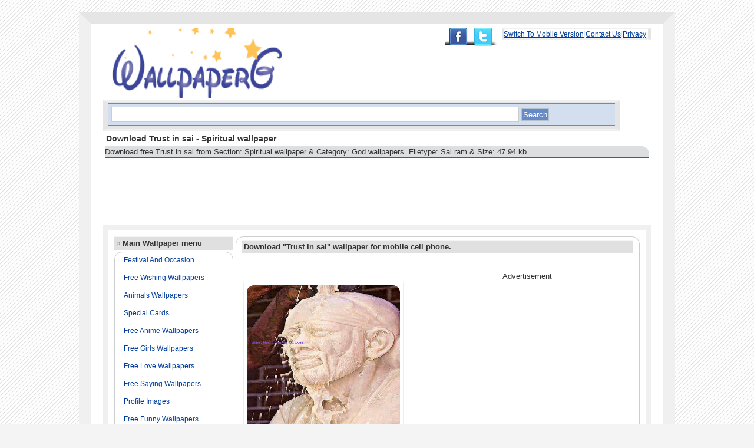

--- FILE ---
content_type: text/html; charset=UTF-8
request_url: http://www.wallpaperg.com/13/god-wallpapers/1655/spiritual-wallpaper/4769/trust-in-sai.shtml
body_size: 21603
content:

<!DOCTYPE html>
<html lang="en-US">
<head>
<meta http-equiv="Content-Type" content="text/html; charset=utf-8" />
<meta name=viewport content="width=device-width, initial-scale=1">
<meta name="distribution" content="Global" />
<meta name="language" content="en-us" />
<meta name="robots" content="index,follow" />


<link rel="shortcut icon" href="http://www.wallpaperg.com/images/ico.ico" type="image/x-icon" />
<link rel="apple-touch-icon" href="http://www.wallpaperg.com/images/apple-icon.png" />
<style type="text/css">
<!--
body{background:#f4f4f4 url('/images/bg.gif');background-attachment:fixed;color:#333;font-family:Verdana, Tahoma, Arial, Helvetica, sans-serif;margin:20px 0px 5px 0px;font-size:13px;}
.WRAPPER{
width:930px;
margin:auto auto;
padding:7px 21px 14px 21px;
border-top:20px solid #e5e5e5;
border-bottom:20px solid #e5e5e5;
border-left:20px solid #f0f0f0;
border-right:20px solid #f0f0f0;
text-align:left;
overflow:hidden;
background:#FFF;}
img{border-radius: 1em 1em 1em 1em;}
a{color:#003d9a;text-decoration:underline;text-transform:capitalize;}
a:hover{background:#FFFFE0;color:#ff0000;}
.TOP{color:#D6E9F2;float:right;}
.TOP a{font-size:12px;}
.wrap{word-wrap:break-word;}
.top-ad-col{overflow:hidden; clear:both;width:852px;  margin:0 auto;}
.ad-728x90{ float:left;}
.ad-140x90{ float:right;}
.col_ad{background: none repeat scroll 0 0 #F8F8F8;border-bottom: 1px dashed #D6D6D6;border-top: 1px dashed #D6D6D6;height: 250px;padding: 10px 40px;}
.col_ad .left{float:left;}
.col_ad .right{float:right;}
.SEARCH{
background:#E5E5E5;
width:860px;
height:auto;
padding:2px 4px 4px 4px;
overflow:hidden;
text-align:left;
border-top:3px solid #f0f0f0;
border-bottom:3px solid #f0f0f0;
border-left:5px solid #E5E5E5;
border-right:5px solid #E5E5E5;
}


#share{float:right;
        
}
#share ul{
list-style:none;
}
#share ul li{
text-indent:-9999px;
overflow:hidden;
float:left;
}
#share ul li a{
background: url(/images/share-sprite.png)no-repeat;
width:100%;
height:100%;
display:block;
}
#share ul li.plus{
width:38px;
height:30px;
}
#share ul li.plus a{
background-position:0px -30px;
}
#share ul li.plus a:hover{
background-position:0px 0px;
}
#share ul li.facebook{
width:44px;
height:30px;
}
#share ul li.facebook a{
background-position:-44px -30px;
}
#share ul li.facebook a:hover{
background-position:-44px 0px;
}
#share ul li.twitter{
width:53px;
height:31px;
}
#share ul li.twitter a{
background-position:-91px -30px;
}
#share ul li.twitter a:hover{
background-position:-91px 0px;
}
#txt{
background:#fff;
width:600px;
height:20px;
border:1px solid #CCC;
color:#999;
}
.form{background:#D3DEEF;padding:5px;margin:0px 0px 2px 0px;border-top:1px solid #6789C6;border-bottom:1px solid #6789C6;}
input,select,textarea{padding:2px 5px;color:#999;border:1px solid #6789C6;}
.btn{background:#6789C6;color:#fff;border:1px solid #B3C3CE;padding:2px;}
#txt{width:80%;}
label{display:block;color:#999;}
h1{font-size:14px;margin:5px;}
.p{background:#DCDEE0;margin:3px;line-height:140%;border-bottom:1px solid #4B5871;border-top:1px solid #e0e0e0;text-align:left;-moz-border-radius: 1em 1em 0em 0em ;border-radius: 0em 1em 0em 0em;word-wrap:break-word;}
table{width:100%;border:8px solid #f0f0f0;}
.q{background:#f8f8f8;margin:3px;line-height:140%;border-bottom:1px solid #4B5871;border-top:1px solid #e0e0e0;text-align:left;-moz-border-radius: 1em 1em 0em 0em ;border-radius: 0em 1em 0em 0em;word-wrap:break-word;}
table{width:100%;border:8px solid #f0f0f0;}
.LTD{
width:170px;
vertical-align:top;
/*vertical-align:text-top;*/
}
h2{font-size:13px;color:#333;margin:0px;}
ul{list-style-type:none;margin:0px;padding:0px;}
li{display:block;margin-left:0px;margin-bottom:5px;color:#0071BC;height:25px;overflow:hidden;}


.H2{
display:block;
background:#e0e0e0;
text-align:left;
padding:3px;
border-top:1px solid #f4f4f4;
border-bottom:1px solid #e0e0e0;
margin-bottom:3px;
}
.H2 span{
color:#999;
}

.CONTAINER{padding:5px 10px;margin-bottom:10px;
border:1px solid #CCCDCE;
overflow:hidden;
text-align:left;-moz-border-radius: 1em 1em 0em 0em ;
border-radius: 1em 1em 0em 0em;}
.CONTAINER p a{
text-decoration:none;
}

.CONTAINER li a{
font-size:12px;
margin:5px;
}
.CONTAINER a{
font-size:12px;
text-decoration:none;
}
.CONTAINER p{
font-size:13px;
}

.RTD{vertical-align:text-top;}
.FOOTER{color:#333;text-align:center;padding:10px;}

.Index_Latest,.Index_Previous,.Category_Latest{display:block;float:left;height:auto;width:auto;margin:4px;padding:5px;background:#F8F8F9; -moz-box-shadow: 1px 1px 10px rgb(150,150,150);
-webkit-box-shadow:1px 1px 10px rgb(150,150,150);
box-shadow:1px 1px 10px rgb(150,150,150)}

.Index_Latest span,.Index_Previous span,.Category_Latest span{display:block;height:17px;width:105px;overflow:hidden;}
#Index_Dlmenu{position:relative;height:305px;}
#Index_Dlmenu_Left{position:absolute;left:0px;top:0px;}
#Index_Dlmenu_Right{position:absolute;right:0px;width:170px;height:260px;}
#Index_Dlmenu_Right ul{padding:5px 10px;margin-bottom:10px;border:1px solid #E6E6E6;overflow:hidden;text-align:left;}
#Index_Dlmenu_Right li{display:block;margin-left:0px;margin-bottom:2px;color:#0071BC;height:17px;overflow:hidden;}
#Index_Taglist,.Category_Taglist{color:#D6E9F2;text-align:left;}
#Index_Taglist ul,.Category_Taglist ul{list-style-type:none;}
#Index_Taglist li,.Category_Taglist li{display:inline;margin:5px;}
#Index_Taglist a,.Category_Taglist a{color:#999;font-size:13px;}
#Index_Taglist a:hover,.Category_Taglist a:hover{color:#FF0000;}
.Taglist_Pages,.Display_Pages{text-align:right;padding:5px;}

.WALL{float:left;background:overflow:hidden;#fff;width:180px;border:1px solid #ccc;margin-top: 7px;margin-right: 7px;margin-bottom: 7px;margin-left: 7px;padding-top: 6px;padding-right: 6px; padding-bottom: 6px;padding-left: 6px;overflow:hidden;
}
.WALL img{padding:5px 8px;overflow:hidden;
}
.WALL a img:hover{background:#f0f0f0;border:#1px solid #CC0;color:#FF0000;overflow:hidden;}
.WALL a span{overflow:hidden;display:block;}
.pgn	{ text-align:left; }
.pgn a,.pgn span	{ border:2px solid #abc; padding:2px 5px; background:#fff; -moz-border-radius:15px; -webkit-border-radius:15px; text-decoration:none; font-weight:bold; }
.pgn a:hover, .pgn span	{ background:#9ab; color:#fff; border-color:#789; }
.absmiddle	{ vertical-align:bottom; }
.clear1{ clear:both; height:5px; line-height:5px; font-size:0px; }

#pageshare {position:fixed; bottom:15%; right:10px; float:left; border: 1px solid #f6f6f6; border-radius:5px;-moz-border-radius:5px;-webkit-border-radius:5px;background-color:#eff3fa;padding:0 0 2px 0;z-index:10;}
#pageshare .sbutton {float:left;clear:both;margin:5px 5px 0 5px;}
.fb_share_count_top {width:48px !important;}
.fb_share_count_top, .fb_share_count_inner {-moz-border-radius:3px;-webkit-border-radius:3px;}
.FBConnectButton_Small, .FBConnectButton_RTL_Small {width:49px !important; -moz-border-radius:3px;-webkit-border-radius:3px;}
.FBConnectButton_Small .FBConnectButton_Text {padding:2px 2px 3px !important;-moz-border-radius:3px;-webkit-border-radius:3px;font-size:8px;}


.FLOAT{display:block;float:left;width:auto;height:auto;margin:2px;padding:5px;background:#FFF;border:1px solid #EEE;}
.FLOAT span{display:block;height:17px;width:105px;overflow:hidden;}#Download_Similar{display:block;float:left;width:auto;height:auto;margin:2px;padding:5px;background:#FFF;border:1px solid #EEE;width:110px;height:14px;overflow:hidden;}
.ads{text-align:center;}-->
</style>
<!-- Google tag (gtag.js) -->
<script async src="https://www.googletagmanager.com/gtag/js?id=G-LESXXV67V8"></script>
<script>
  window.dataLayer = window.dataLayer || [];
  function gtag(){dataLayer.push(arguments);}
  gtag('js', new Date());

  gtag('config', 'G-LESXXV67V8');
</script>

<title>Download Trust in sai - Spiritual wallpaper Hd wallpaper or images for your mobile phone.</title>
<meta name="description" content="Download free Trust in sai from Section: Spiritual wallpaper &amp; Category: God wallpapers. Filetype: Sai ram &amp; Size: 47.94 kb" />
<meta name="keywords" content="Download Trust in sai - Spiritual wallpaper,,latest mobile wallpapers,wallpaper for mobile phones,love wallpapers,animated wallpapers,mobile wallpaper,attitude girl wallpapers,cool moving wallpapers,couples images,girls,hurt quotes,love couples,wallpaperg" />
<meta property="og:image" content="http://www.wallpaperg.com/screenshot/ss4/1369896482-www.wallpaperg.com-screenshot.jpg" />

<!-- Go to www.addthis.com/dashboard to customize your tools --> <script type="text/javascript" src="//s7.addthis.com/js/300/addthis_widget.js#pubid=ra-4fe98cdb70d28e94"></script>
<div id="fb-root"></div>
<script>(function(d, s, id) {
  var js, fjs = d.getElementsByTagName(s)[0];
  if (d.getElementById(id)) return;
  js = d.createElement(s); js.id = id;
  js.src = "//connect.facebook.net/en_US/all.js#xfbml=1&appId=481099585308974";
  fjs.parentNode.insertBefore(js, fjs);
}(document, 'script', 'facebook-jssdk'));</script>

</head>
<body>
<div class="WRAPPER">
<div class="TOP" style="background-color:#ffffff;border-top:3px solid #f0f0f0;border-bottom:3px solid #f0f0f0;border-left:3px solid #E5E5E5;border-right:5px solid #E5E5E5;"><a href="/mobile/">Switch to Mobile Version</a>&#124;<a href="/contact.php">Contact us</a>&#124;<a href="/privacy.php">privacy</a>&#124;
</div>
<div id="share">
<ul>
<li class="facebook"><a href="https://www.facebook.com/wallpaperGking">Facebook</a></li>
<li class="twitter"><a href="https://twitter.com/dbz_naruto">Twitter</a></li>
</ul>

</div>
<div><a href="http://www.wallpaperg.com"><img src="/images/logo.png" width="320" height="120" alt="WallpaperG" title="WallpaperG: Download Free HD mobile wallpapers" /></a>

<div class="SEARCH">
<form method="get" action="http://www.google.com/search" class="form">
<div>
<input type="hidden" name="sitesearch" value="www.wallpaperg.com" />
<input alt="search" class="txt" type="text" name="as_q" value="" onfocus="if(this.value == ' Enter a search keyword like: hd wallpapers , hd images.') { this.value = ''; }" onblur="if(this.value=='') { this.value=' Enter a search keyword like: Asphalt etc.'; }" id="txt" />
<input type="submit" class="btn" value="Search" />
</div>
</form>
</div>

<h1>Download Trust in sai - Spiritual wallpaper</h1>
<p class="p">Download free Trust in sai from Section: Spiritual wallpaper &amp; Category: God wallpapers. Filetype: Sai ram &amp; Size: 47.94 kb</p><script async src="//pagead2.googlesyndication.com/pagead/js/adsbygoogle.js"></script>
<!-- 728x90-TEXT+image-wallpaperg -->
<ins class="adsbygoogle"
     style="display:inline-block;width:728px;height:90px"
     data-ad-client="ca-pub-5423329265861902"
     data-ad-slot="1768255746"></ins>
<script>
(adsbygoogle = window.adsbygoogle || []).push({});
</script>

<script async src="//pagead2.googlesyndication.com/pagead/js/adsbygoogle.js"></script>
<!-- 728x15-link-ads-vatikag -->
<ins class="adsbygoogle"
     style="display:inline-block;width:728px;height:15px"
     data-ad-client="ca-pub-5423329265861902"
     data-ad-slot="2345967490"></ins>
<script>
(adsbygoogle = window.adsbygoogle || []).push({});
</script>


</div>
<table style="padding:8px;">
<tr>
<td class="LTD">
<div class="H2"><span>&#164;</span> <strong>Main Wallpaper menu</strong></div>
<ul class="CONTAINER" style="width:180px;"><li> <a href="http://www.wallpaperg.com/17/festival-and-occasion.shtml" title="Festival and occasion">Festival and occasion</a></li><li> <a href="http://www.wallpaperg.com/21/free-wishing-wallpapers.shtml" title="Free wishing wallpapers">Free wishing wallpapers</a></li><li> <a href="http://www.wallpaperg.com/19/animals-wallpapers.shtml" title="Animals wallpapers">Animals wallpapers</a></li><li> <a href="http://www.wallpaperg.com/18/special-cards.shtml" title="Special cards">Special cards</a></li><li> <a href="http://www.wallpaperg.com/5/free-anime-wallpapers.shtml" title="Free anime wallpapers">Free anime wallpapers</a></li><li> <a href="http://www.wallpaperg.com/4/free-girls-wallpapers.shtml" title="Free girls wallpapers">Free girls wallpapers</a></li><li> <a href="http://www.wallpaperg.com/3/free-love-wallpapers.shtml" title="Free love wallpapers">Free love wallpapers</a></li><li> <a href="http://www.wallpaperg.com/2/free-saying-wallpapers.shtml" title="Free saying wallpapers">Free saying wallpapers</a></li><li> <a href="http://www.wallpaperg.com/20/profile-images.shtml" title="Profile images">Profile images</a></li><li> <a href="http://www.wallpaperg.com/11/free-funny-wallpapers.shtml" title="Free funny wallpapers">Free funny wallpapers</a></li><li> <a href="http://www.wallpaperg.com/14/cool-hd-wallpapers.shtml" title="Cool hd wallpapers">Cool hd wallpapers</a></li><li> <a href="http://www.wallpaperg.com/23/popular-tv-shows.shtml" title="Popular tv shows">Popular tv shows</a></li><li> <a href="http://www.wallpaperg.com/9/animated-wallpapers.shtml" title="Animated wallpapers">Animated wallpapers</a></li><li> <a href="http://www.wallpaperg.com/6/free-bollywood-wallpapers.shtml" title="Free bollywood wallpapers">Free bollywood wallpapers</a></li><li> <a href="http://www.wallpaperg.com/10/hollywood-wallpapers.shtml" title="Hollywood wallpapers">Hollywood wallpapers</a></li><li> <a href="http://www.wallpaperg.com/1/free-abstract-wallpapers.shtml" title="Free abstract wallpapers">Free abstract wallpapers</a></li><li> <a href="http://www.wallpaperg.com/16/bikes-and-cars.shtml" title="Bikes and cars">Bikes and cars</a></li><li> <a href="http://www.wallpaperg.com/13/god-wallpapers.shtml" title="God wallpapers">God wallpapers</a></li><li> <a href="http://www.wallpaperg.com/12/free-movie-wallpapers.shtml" title="Free movie wallpapers">Free movie wallpapers</a></li><li> <a href="http://www.wallpaperg.com/22/back-ground-wallpapers.shtml" title="Back ground wallpapers">Back ground wallpapers</a></li><li> <a href="http://www.wallpaperg.com/15/hd-facebook-covers.shtml" title="Hd facebook covers">Hd facebook covers</a></li></ul>



</div><div class="H2"><span>&#164;</span> <strong>Most popular Wallpapers</strong></div>
<ul class="CONTAINER"><li>&#164; <a href="http://www.wallpaperg.com/4/free-girls-wallpapers/506/flirty-girl-with-attitude/1306/stylish-girl.shtml" title="Stylish girl">Stylish girl</a></li><li>&#164; <a href="http://www.wallpaperg.com/2/free-saying-wallpapers/313/iphone-saying-wallpapers/364/sad-boy.shtml" title="Sad boy">Sad boy</a></li><li>&#164; <a href="http://www.wallpaperg.com/8/girls-beauty-and-hope/440/sad-girls-wallpapers/423/cute-sad-doll.shtml" title="Cute sad doll">Cute sad doll</a></li><li>&#164; <a href="http://www.wallpaperg.com/3/free-love-wallpapers/393/romantic-wallpapers/490/sweet-baby-couple.shtml" title="Sweet baby couple">Sweet baby couple</a></li><li>&#164; <a href="http://www.wallpaperg.com/3/free-love-wallpapers/464/love-and-emotion/816/cute-boy-and-sweet-girl.shtml" title="Cute boy and sweet girl">Cute boy and sweet girl</a></li><li>&#164; <a href="http://www.wallpaperg.com/3/free-love-wallpapers/393/romantic-wallpapers/387/boy-kissing-girl-240x320.shtml" title="Boy kissing girl 240x320">Boy kissing girl 240x320</a></li><li>&#164; <a href="http://www.wallpaperg.com/3/free-love-wallpapers/393/romantic-wallpapers/388/lovers-kissing.shtml" title="Lovers kissing">Lovers kissing</a></li><li>&#164; <a href="http://www.wallpaperg.com/8/girls-beauty-and-hope/439/sweet-and-cute-girls/418/cute-baby-girl.shtml" title="Cute baby girl">Cute baby girl</a></li></ul><div class="H2"><span>&#164;</span> partners</div>
<ul class="CONTAINER" style="width:180px;">



</ul>

</td>
<td class="RTD">
<div class="CONTAINER">
<h2 class="H2">Download "Trust in sai" wallpaper for mobile cell phone.</h2>
<div class="FLOAT" style="margin-top:45px;"><div  class="morph pic">
<a href="http://www.wallpaperg.com/uploads/bucket4/1369896482-trust-in-sai-www.wallpaperg.com-file.jpg"><img src="http://www.wallpaperg.com/screenshot/ss4/1369896482-www.wallpaperg.com-screenshot.jpg" alt="Trust in sai" title="Trust in sai" width="260px" height="260px" style="float:left;"/>
</a></div></div>

<div style="float:right;padding-right:30px;padding-top:15px;">
<p style="text-align:center;">Advertisement</p>
<script type="text/javascript">
    google_ad_client = "ca-pub-5423329265861902";
    google_ad_slot = "7443621598";
    google_ad_width = 300;
    google_ad_height = 250;
</script>
<!-- vatikag_main_Blog1_300x250_as -->
<script type="text/javascript"
src="//pagead2.googlesyndication.com/pagead/show_ads.js">
</script>

</div><!--end of advertisement-->
<div style="clear:both;"><p class="q"><b>File size</b> : [47.94 kb]<br />
<b>Downloaded by</b> : 5343 users<br />
<b>Direct Download ID : 4769</b><br />
<b>File Category</b> : <a href="http://www.wallpaperg.com/13/god-wallpapers.shtml">God wallpapers</a>&gt; &gt; 
<a href="http://www.wallpaperg.com/13/god-wallpapers/1655/spiritual-wallpaper.shtml">Spiritual wallpaper</a><br /><b>File Type</b> : <a href="http://www.wallpaperg.com/tags/sai-ram.shtml">Sai ram</a><br />

<!-- Go to www.addthis.com/dashboard to customize your tools -->
<div class="addthis_sharing_toolbox"></div>

<b>Download For Free : </b>

<a href="http://www.wallpaperg.com/uploads/bucket4/1369896482-trust-in-sai-www.wallpaperg.com-file.jpg"><strong>Download Now</strong></a><br/>
<b>Resized Image to Below Size : </b><br/>
<a href='/convert.shtml?link=http%3A%2F%2Fwww.wallpaperg.com%2Fuploads%2Fbucket4%2F1369896482-trust-in-sai-www.wallpaperg.com-file.jpg&new=7' title='Trust in sai 240x320'>240x320</a>,
<a href='/convert.shtml?link=http%3A%2F%2Fwww.wallpaperg.com%2Fuploads%2Fbucket4%2F1369896482-trust-in-sai-www.wallpaperg.com-file.jpg&new=2'title='Trust in sai 320x240'>320x240</a>,
<a href='/convert.shtml?link=http%3A%2F%2Fwww.wallpaperg.com%2Fuploads%2Fbucket4%2F1369896482-trust-in-sai-www.wallpaperg.com-file.jpg&new=5' title='Trust in sai 320x480'>320x480</a>,
<a href='/convert.shtml?link=http%3A%2F%2Fwww.wallpaperg.com%2Fuploads%2Fbucket4%2F1369896482-trust-in-sai-www.wallpaperg.com-file.jpg&new=1' title='Trust in sai 360x480'>360x480</a><br/>
<a href='/convert.shtml?link=http%3A%2F%2Fwww.wallpaperg.com%2Fuploads%2Fbucket4%2F1369896482-trust-in-sai-www.wallpaperg.com-file.jpg&new=4' title='Trust in sai 480x800'>480x800</a>,
<a href='/convert.shtml?link=http%3A%2F%2Fwww.wallpaperg.com%2Fuploads%2Fbucket4%2F1369896482-trust-in-sai-www.wallpaperg.com-file.jpg&new=3' title='Trust in sai 480x854'>480x854</a>
<a href='/convert.shtml?link=http%3A%2F%2Fwww.wallpaperg.com%2Fuploads%2Fbucket4%2F1369896482-trust-in-sai-www.wallpaperg.com-file.jpg&new=6' title='Trust in sai 720x1280'>720x1280</a><br/></p>
</div>

<b>Description</b><p>:Trust in Sai s timing....!!<br />
Rely on Sai s promise...!!<br />
Wait on Sai s answer....!!<br />
Believe in Sai s miracle..!!<br />
Rejoice in Sai s goodness..!!<br />
Relax in Sai s presence......<br />
He knows all that asked and pray for.....<br />
none other than him knows your sufferings, pain and joyful moments......!!<br />
Lets surrender our life at the lotus feet of SAI......!!<br />
we will be liberated....................!!<br />
</p></div><div style="padding-left:10px;">

<script type="text/javascript">
    google_ad_client = "ca-pub-5423329265861902";
    google_ad_slot = "7443621598";
    google_ad_width = 300;
    google_ad_height = 250;
</script>
<!-- vatikag_main_Blog1_300x250_as -->
<script type="text/javascript"
src="//pagead2.googlesyndication.com/pagead/show_ads.js">
</script>

</div><div id="fb-root"></div>
<script>(function(d, s, id) {
  var js, fjs = d.getElementsByTagName(s)[0];
  if (d.getElementById(id)) return;
  js = d.createElement(s); js.id = id;
  js.src = "//connect.facebook.net/en_GB/sdk.js#xfbml=1&version=v2.4";
  fjs.parentNode.insertBefore(js, fjs);
}(document, 'script', 'facebook-jssdk'));</script>
<div class="H2"><strong>Post Comment</strong></div><div class="ads">
<div id="fb-root"></div>
<div class="fb-comments" data-href="http://www.wallpaperg.com/13/god-wallpapers/1655/spiritual-wallpaper/4769/trust-in-sai.shtml" data-num-posts="7" data-width="670"></div>
</div>

<p style="text-align:center;margin:0px;padding:0px;">Advertisement</p>

<div class="CONTAINER">
<h2 class="H2">RELATED WALLPAPERS</h2>
        <div class="WALL">
            <a href="/13/god-wallpapers/1655/spiritual-wallpaper/3649/trust-in-your-guru.shtml">
                <img src="http://www.wallpaperg.com/ss1/1349283394-screenshot.jpg" width="100px" height="100px" alt="Trust in your guru" title="Trust in your guru" />
                <span>Trust in your guru</span>
            </a>
        </div></div>
</td></tr>
</table>
<script async src="//pagead2.googlesyndication.com/pagead/js/adsbygoogle.js"></script>
<!-- 728x90-TEXT+image-wallpaperg -->
<ins class="adsbygoogle"
     style="display:inline-block;width:728px;height:90px"
     data-ad-client="ca-pub-5423329265861902"
     data-ad-slot="1768255746"></ins>
<script>
(adsbygoogle = window.adsbygoogle || []).push({});
</script>
</div><div class="FOOTER">Copyright &copy; 2025 | 
<!--<a href="http://www.wallpaperg.com">Hd mobile wallpapers</a>-->
Wallpaperg | 
Powered by wallpaperg<br />
Memory Usage: 0.828 MegaByte</div>

--- FILE ---
content_type: text/html; charset=utf-8
request_url: https://www.google.com/recaptcha/api2/aframe
body_size: 266
content:
<!DOCTYPE HTML><html><head><meta http-equiv="content-type" content="text/html; charset=UTF-8"></head><body><script nonce="vtcum3kEY6_QVX96MOOXqw">/** Anti-fraud and anti-abuse applications only. See google.com/recaptcha */ try{var clients={'sodar':'https://pagead2.googlesyndication.com/pagead/sodar?'};window.addEventListener("message",function(a){try{if(a.source===window.parent){var b=JSON.parse(a.data);var c=clients[b['id']];if(c){var d=document.createElement('img');d.src=c+b['params']+'&rc='+(localStorage.getItem("rc::a")?sessionStorage.getItem("rc::b"):"");window.document.body.appendChild(d);sessionStorage.setItem("rc::e",parseInt(sessionStorage.getItem("rc::e")||0)+1);localStorage.setItem("rc::h",'1763144314899');}}}catch(b){}});window.parent.postMessage("_grecaptcha_ready", "*");}catch(b){}</script></body></html>